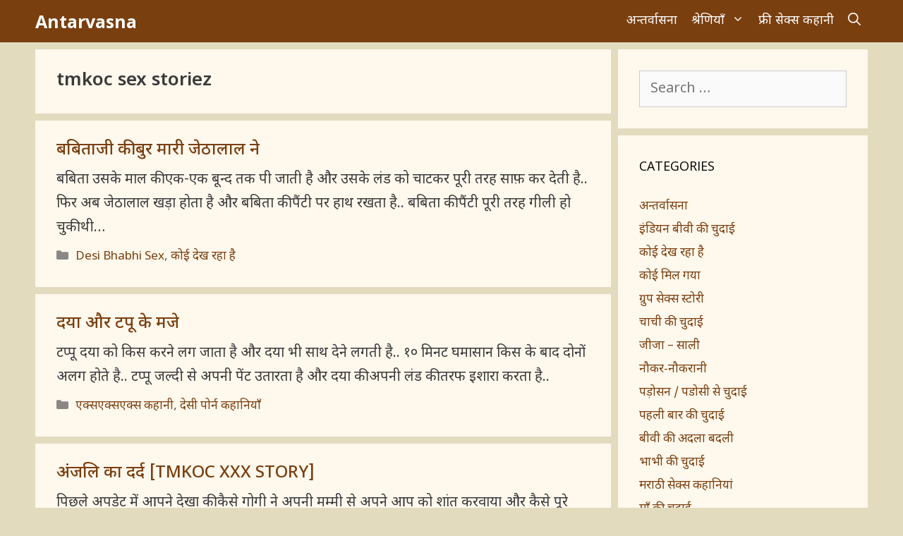

--- FILE ---
content_type: text/html
request_url: https://hindipornstories.org/tag/tmkoc-sex-storiez/
body_size: 11390
content:
<!DOCTYPE html>
<html lang="en-US" prefix="og: https://ogp.me/ns#">
<head>
<meta charset="UTF-8">
<meta name="viewport" content="width=device-width, initial-scale=1">
<!-- Search Engine Optimization by Rank Math PRO - https://rankmath.com/ -->
<title>tmkoc sex storiez Archives - Antarvasna</title>
<meta name="robots" content="follow, index, max-snippet:-1, max-video-preview:-1, max-image-preview:large"/>
<link rel="canonical" href="https://hindipornstories.org/tag/tmkoc-sex-storiez/" />
<meta property="og:locale" content="en_US" />
<meta property="og:type" content="article" />
<meta property="og:title" content="tmkoc sex storiez Archives - Antarvasna" />
<meta property="og:url" content="https://hindipornstories.org/tag/tmkoc-sex-storiez/" />
<meta property="og:site_name" content="Antarvasna | Hindi Porn Kahani | Free Sex Stories in Hindi Fonts" />
<meta property="og:image" content="https://hindipornstories.org/pro/wp-content/uploads/2020/08/desi-biwi-ki-hindi-sex-group-chudai-kahani-hindipornstories.org-par.jpg" />
<meta property="og:image:secure_url" content="https://hindipornstories.org/pro/wp-content/uploads/2020/08/desi-biwi-ki-hindi-sex-group-chudai-kahani-hindipornstories.org-par.jpg" />
<meta property="og:image:width" content="720" />
<meta property="og:image:height" content="1032" />
<meta property="og:image:alt" content="desi biwi ki hindi sex group chudai kahani hindipornstories.org par" />
<meta property="og:image:type" content="image/jpeg" />
<meta name="twitter:card" content="summary_large_image" />
<meta name="twitter:title" content="tmkoc sex storiez Archives - Antarvasna" />
<meta name="twitter:site" content="@antarvasnax" />
<meta name="twitter:image" content="https://hindipornstories.org/pro/wp-content/uploads/2020/08/desi-biwi-ki-hindi-sex-group-chudai-kahani-hindipornstories.org-par.jpg" />
<meta name="twitter:label1" content="Posts" />
<meta name="twitter:data1" content="4" />
<script type="application/ld+json" class="rank-math-schema-pro">{"@context":"https://schema.org","@graph":[{"@type":"Person","@id":"https://hindipornstories.org/#person","name":"Hindi Porn Stories","sameAs":["https://twitter.com/antarvasnax"],"image":{"@type":"ImageObject","@id":"https://hindipornstories.org/#logo","url":"https://hindipornstories.org/pro/wp-content/uploads/2020/08/desi-biwi-ki-hindi-sex-group-chudai-kahani-hindipornstories.org-par.jpg","contentUrl":"https://hindipornstories.org/pro/wp-content/uploads/2020/08/desi-biwi-ki-hindi-sex-group-chudai-kahani-hindipornstories.org-par.jpg","caption":"Antarvasna | Hindi Porn Kahani | Free Sex Stories in Hindi Fonts","inLanguage":"en-US","width":"720","height":"1032"}},{"@type":"WebSite","@id":"https://hindipornstories.org/#website","url":"https://hindipornstories.org","name":"Antarvasna | Hindi Porn Kahani | Free Sex Stories in Hindi Fonts","alternateName":"Antarvasna3","publisher":{"@id":"https://hindipornstories.org/#person"},"inLanguage":"en-US"},{"@type":"CollectionPage","@id":"https://hindipornstories.org/tag/tmkoc-sex-storiez/#webpage","url":"https://hindipornstories.org/tag/tmkoc-sex-storiez/","name":"tmkoc sex storiez Archives - Antarvasna","isPartOf":{"@id":"https://hindipornstories.org/#website"},"inLanguage":"en-US"}]}</script>
<!-- /Rank Math WordPress SEO plugin -->
<link href='https://fonts.gstatic.com' crossorigin rel='preconnect' />
<link href='https://fonts.googleapis.com' crossorigin rel='preconnect' />
<style id='wp-img-auto-sizes-contain-inline-css'>
img:is([sizes=auto i],[sizes^="auto," i]){contain-intrinsic-size:3000px 1500px}
/*# sourceURL=wp-img-auto-sizes-contain-inline-css */
</style>
<style id='wp-block-library-inline-css'>
:root{--wp-block-synced-color:#7a00df;--wp-block-synced-color--rgb:122,0,223;--wp-bound-block-color:var(--wp-block-synced-color);--wp-editor-canvas-background:#ddd;--wp-admin-theme-color:#007cba;--wp-admin-theme-color--rgb:0,124,186;--wp-admin-theme-color-darker-10:#006ba1;--wp-admin-theme-color-darker-10--rgb:0,107,160.5;--wp-admin-theme-color-darker-20:#005a87;--wp-admin-theme-color-darker-20--rgb:0,90,135;--wp-admin-border-width-focus:2px}@media (min-resolution:192dpi){:root{--wp-admin-border-width-focus:1.5px}}.wp-element-button{cursor:pointer}:root .has-very-light-gray-background-color{background-color:#eee}:root .has-very-dark-gray-background-color{background-color:#313131}:root .has-very-light-gray-color{color:#eee}:root .has-very-dark-gray-color{color:#313131}:root .has-vivid-green-cyan-to-vivid-cyan-blue-gradient-background{background:linear-gradient(135deg,#00d084,#0693e3)}:root .has-purple-crush-gradient-background{background:linear-gradient(135deg,#34e2e4,#4721fb 50%,#ab1dfe)}:root .has-hazy-dawn-gradient-background{background:linear-gradient(135deg,#faaca8,#dad0ec)}:root .has-subdued-olive-gradient-background{background:linear-gradient(135deg,#fafae1,#67a671)}:root .has-atomic-cream-gradient-background{background:linear-gradient(135deg,#fdd79a,#004a59)}:root .has-nightshade-gradient-background{background:linear-gradient(135deg,#330968,#31cdcf)}:root .has-midnight-gradient-background{background:linear-gradient(135deg,#020381,#2874fc)}:root{--wp--preset--font-size--normal:16px;--wp--preset--font-size--huge:42px}.has-regular-font-size{font-size:1em}.has-larger-font-size{font-size:2.625em}.has-normal-font-size{font-size:var(--wp--preset--font-size--normal)}.has-huge-font-size{font-size:var(--wp--preset--font-size--huge)}.has-text-align-center{text-align:center}.has-text-align-left{text-align:left}.has-text-align-right{text-align:right}.has-fit-text{white-space:nowrap!important}#end-resizable-editor-section{display:none}.aligncenter{clear:both}.items-justified-left{justify-content:flex-start}.items-justified-center{justify-content:center}.items-justified-right{justify-content:flex-end}.items-justified-space-between{justify-content:space-between}.screen-reader-text{border:0;clip-path:inset(50%);height:1px;margin:-1px;overflow:hidden;padding:0;position:absolute;width:1px;word-wrap:normal!important}.screen-reader-text:focus{background-color:#ddd;clip-path:none;color:#444;display:block;font-size:1em;height:auto;left:5px;line-height:normal;padding:15px 23px 14px;text-decoration:none;top:5px;width:auto;z-index:100000}html :where(.has-border-color){border-style:solid}html :where([style*=border-top-color]){border-top-style:solid}html :where([style*=border-right-color]){border-right-style:solid}html :where([style*=border-bottom-color]){border-bottom-style:solid}html :where([style*=border-left-color]){border-left-style:solid}html :where([style*=border-width]){border-style:solid}html :where([style*=border-top-width]){border-top-style:solid}html :where([style*=border-right-width]){border-right-style:solid}html :where([style*=border-bottom-width]){border-bottom-style:solid}html :where([style*=border-left-width]){border-left-style:solid}html :where(img[class*=wp-image-]){height:auto;max-width:100%}:where(figure){margin:0 0 1em}html :where(.is-position-sticky){--wp-admin--admin-bar--position-offset:var(--wp-admin--admin-bar--height,0px)}@media screen and (max-width:600px){html :where(.is-position-sticky){--wp-admin--admin-bar--position-offset:0px}}
/*# sourceURL=wp-block-library-inline-css */
</style><style id='global-styles-inline-css'>
:root{--wp--preset--aspect-ratio--square: 1;--wp--preset--aspect-ratio--4-3: 4/3;--wp--preset--aspect-ratio--3-4: 3/4;--wp--preset--aspect-ratio--3-2: 3/2;--wp--preset--aspect-ratio--2-3: 2/3;--wp--preset--aspect-ratio--16-9: 16/9;--wp--preset--aspect-ratio--9-16: 9/16;--wp--preset--color--black: #000000;--wp--preset--color--cyan-bluish-gray: #abb8c3;--wp--preset--color--white: #ffffff;--wp--preset--color--pale-pink: #f78da7;--wp--preset--color--vivid-red: #cf2e2e;--wp--preset--color--luminous-vivid-orange: #ff6900;--wp--preset--color--luminous-vivid-amber: #fcb900;--wp--preset--color--light-green-cyan: #7bdcb5;--wp--preset--color--vivid-green-cyan: #00d084;--wp--preset--color--pale-cyan-blue: #8ed1fc;--wp--preset--color--vivid-cyan-blue: #0693e3;--wp--preset--color--vivid-purple: #9b51e0;--wp--preset--color--contrast: var(--contrast);--wp--preset--color--contrast-2: var(--contrast-2);--wp--preset--color--contrast-3: var(--contrast-3);--wp--preset--color--base: var(--base);--wp--preset--color--base-2: var(--base-2);--wp--preset--color--base-3: var(--base-3);--wp--preset--color--accent: var(--accent);--wp--preset--gradient--vivid-cyan-blue-to-vivid-purple: linear-gradient(135deg,rgb(6,147,227) 0%,rgb(155,81,224) 100%);--wp--preset--gradient--light-green-cyan-to-vivid-green-cyan: linear-gradient(135deg,rgb(122,220,180) 0%,rgb(0,208,130) 100%);--wp--preset--gradient--luminous-vivid-amber-to-luminous-vivid-orange: linear-gradient(135deg,rgb(252,185,0) 0%,rgb(255,105,0) 100%);--wp--preset--gradient--luminous-vivid-orange-to-vivid-red: linear-gradient(135deg,rgb(255,105,0) 0%,rgb(207,46,46) 100%);--wp--preset--gradient--very-light-gray-to-cyan-bluish-gray: linear-gradient(135deg,rgb(238,238,238) 0%,rgb(169,184,195) 100%);--wp--preset--gradient--cool-to-warm-spectrum: linear-gradient(135deg,rgb(74,234,220) 0%,rgb(151,120,209) 20%,rgb(207,42,186) 40%,rgb(238,44,130) 60%,rgb(251,105,98) 80%,rgb(254,248,76) 100%);--wp--preset--gradient--blush-light-purple: linear-gradient(135deg,rgb(255,206,236) 0%,rgb(152,150,240) 100%);--wp--preset--gradient--blush-bordeaux: linear-gradient(135deg,rgb(254,205,165) 0%,rgb(254,45,45) 50%,rgb(107,0,62) 100%);--wp--preset--gradient--luminous-dusk: linear-gradient(135deg,rgb(255,203,112) 0%,rgb(199,81,192) 50%,rgb(65,88,208) 100%);--wp--preset--gradient--pale-ocean: linear-gradient(135deg,rgb(255,245,203) 0%,rgb(182,227,212) 50%,rgb(51,167,181) 100%);--wp--preset--gradient--electric-grass: linear-gradient(135deg,rgb(202,248,128) 0%,rgb(113,206,126) 100%);--wp--preset--gradient--midnight: linear-gradient(135deg,rgb(2,3,129) 0%,rgb(40,116,252) 100%);--wp--preset--font-size--small: 13px;--wp--preset--font-size--medium: 20px;--wp--preset--font-size--large: 36px;--wp--preset--font-size--x-large: 42px;--wp--preset--spacing--20: 0.44rem;--wp--preset--spacing--30: 0.67rem;--wp--preset--spacing--40: 1rem;--wp--preset--spacing--50: 1.5rem;--wp--preset--spacing--60: 2.25rem;--wp--preset--spacing--70: 3.38rem;--wp--preset--spacing--80: 5.06rem;--wp--preset--shadow--natural: 6px 6px 9px rgba(0, 0, 0, 0.2);--wp--preset--shadow--deep: 12px 12px 50px rgba(0, 0, 0, 0.4);--wp--preset--shadow--sharp: 6px 6px 0px rgba(0, 0, 0, 0.2);--wp--preset--shadow--outlined: 6px 6px 0px -3px rgb(255, 255, 255), 6px 6px rgb(0, 0, 0);--wp--preset--shadow--crisp: 6px 6px 0px rgb(0, 0, 0);}:where(.is-layout-flex){gap: 0.5em;}:where(.is-layout-grid){gap: 0.5em;}body .is-layout-flex{display: flex;}.is-layout-flex{flex-wrap: wrap;align-items: center;}.is-layout-flex > :is(*, div){margin: 0;}body .is-layout-grid{display: grid;}.is-layout-grid > :is(*, div){margin: 0;}:where(.wp-block-columns.is-layout-flex){gap: 2em;}:where(.wp-block-columns.is-layout-grid){gap: 2em;}:where(.wp-block-post-template.is-layout-flex){gap: 1.25em;}:where(.wp-block-post-template.is-layout-grid){gap: 1.25em;}.has-black-color{color: var(--wp--preset--color--black) !important;}.has-cyan-bluish-gray-color{color: var(--wp--preset--color--cyan-bluish-gray) !important;}.has-white-color{color: var(--wp--preset--color--white) !important;}.has-pale-pink-color{color: var(--wp--preset--color--pale-pink) !important;}.has-vivid-red-color{color: var(--wp--preset--color--vivid-red) !important;}.has-luminous-vivid-orange-color{color: var(--wp--preset--color--luminous-vivid-orange) !important;}.has-luminous-vivid-amber-color{color: var(--wp--preset--color--luminous-vivid-amber) !important;}.has-light-green-cyan-color{color: var(--wp--preset--color--light-green-cyan) !important;}.has-vivid-green-cyan-color{color: var(--wp--preset--color--vivid-green-cyan) !important;}.has-pale-cyan-blue-color{color: var(--wp--preset--color--pale-cyan-blue) !important;}.has-vivid-cyan-blue-color{color: var(--wp--preset--color--vivid-cyan-blue) !important;}.has-vivid-purple-color{color: var(--wp--preset--color--vivid-purple) !important;}.has-black-background-color{background-color: var(--wp--preset--color--black) !important;}.has-cyan-bluish-gray-background-color{background-color: var(--wp--preset--color--cyan-bluish-gray) !important;}.has-white-background-color{background-color: var(--wp--preset--color--white) !important;}.has-pale-pink-background-color{background-color: var(--wp--preset--color--pale-pink) !important;}.has-vivid-red-background-color{background-color: var(--wp--preset--color--vivid-red) !important;}.has-luminous-vivid-orange-background-color{background-color: var(--wp--preset--color--luminous-vivid-orange) !important;}.has-luminous-vivid-amber-background-color{background-color: var(--wp--preset--color--luminous-vivid-amber) !important;}.has-light-green-cyan-background-color{background-color: var(--wp--preset--color--light-green-cyan) !important;}.has-vivid-green-cyan-background-color{background-color: var(--wp--preset--color--vivid-green-cyan) !important;}.has-pale-cyan-blue-background-color{background-color: var(--wp--preset--color--pale-cyan-blue) !important;}.has-vivid-cyan-blue-background-color{background-color: var(--wp--preset--color--vivid-cyan-blue) !important;}.has-vivid-purple-background-color{background-color: var(--wp--preset--color--vivid-purple) !important;}.has-black-border-color{border-color: var(--wp--preset--color--black) !important;}.has-cyan-bluish-gray-border-color{border-color: var(--wp--preset--color--cyan-bluish-gray) !important;}.has-white-border-color{border-color: var(--wp--preset--color--white) !important;}.has-pale-pink-border-color{border-color: var(--wp--preset--color--pale-pink) !important;}.has-vivid-red-border-color{border-color: var(--wp--preset--color--vivid-red) !important;}.has-luminous-vivid-orange-border-color{border-color: var(--wp--preset--color--luminous-vivid-orange) !important;}.has-luminous-vivid-amber-border-color{border-color: var(--wp--preset--color--luminous-vivid-amber) !important;}.has-light-green-cyan-border-color{border-color: var(--wp--preset--color--light-green-cyan) !important;}.has-vivid-green-cyan-border-color{border-color: var(--wp--preset--color--vivid-green-cyan) !important;}.has-pale-cyan-blue-border-color{border-color: var(--wp--preset--color--pale-cyan-blue) !important;}.has-vivid-cyan-blue-border-color{border-color: var(--wp--preset--color--vivid-cyan-blue) !important;}.has-vivid-purple-border-color{border-color: var(--wp--preset--color--vivid-purple) !important;}.has-vivid-cyan-blue-to-vivid-purple-gradient-background{background: var(--wp--preset--gradient--vivid-cyan-blue-to-vivid-purple) !important;}.has-light-green-cyan-to-vivid-green-cyan-gradient-background{background: var(--wp--preset--gradient--light-green-cyan-to-vivid-green-cyan) !important;}.has-luminous-vivid-amber-to-luminous-vivid-orange-gradient-background{background: var(--wp--preset--gradient--luminous-vivid-amber-to-luminous-vivid-orange) !important;}.has-luminous-vivid-orange-to-vivid-red-gradient-background{background: var(--wp--preset--gradient--luminous-vivid-orange-to-vivid-red) !important;}.has-very-light-gray-to-cyan-bluish-gray-gradient-background{background: var(--wp--preset--gradient--very-light-gray-to-cyan-bluish-gray) !important;}.has-cool-to-warm-spectrum-gradient-background{background: var(--wp--preset--gradient--cool-to-warm-spectrum) !important;}.has-blush-light-purple-gradient-background{background: var(--wp--preset--gradient--blush-light-purple) !important;}.has-blush-bordeaux-gradient-background{background: var(--wp--preset--gradient--blush-bordeaux) !important;}.has-luminous-dusk-gradient-background{background: var(--wp--preset--gradient--luminous-dusk) !important;}.has-pale-ocean-gradient-background{background: var(--wp--preset--gradient--pale-ocean) !important;}.has-electric-grass-gradient-background{background: var(--wp--preset--gradient--electric-grass) !important;}.has-midnight-gradient-background{background: var(--wp--preset--gradient--midnight) !important;}.has-small-font-size{font-size: var(--wp--preset--font-size--small) !important;}.has-medium-font-size{font-size: var(--wp--preset--font-size--medium) !important;}.has-large-font-size{font-size: var(--wp--preset--font-size--large) !important;}.has-x-large-font-size{font-size: var(--wp--preset--font-size--x-large) !important;}
/*# sourceURL=global-styles-inline-css */
</style>
<style id='classic-theme-styles-inline-css'>
/*! This file is auto-generated */
.wp-block-button__link{color:#fff;background-color:#32373c;border-radius:9999px;box-shadow:none;text-decoration:none;padding:calc(.667em + 2px) calc(1.333em + 2px);font-size:1.125em}.wp-block-file__button{background:#32373c;color:#fff;text-decoration:none}
/*# sourceURL=/wp-includes/css/classic-themes.min.css */
</style>
<!-- <link rel='stylesheet' id='wpo_min-header-0-css' href='https://hindipornstories.org/pro/wp-content/cache/wpo-minify/1766504414/assets/wpo-minify-header-233d334b.min.css' media='all' /> -->
<link rel="stylesheet" type="text/css" href="//hindipornstories.org/pro/wp-content/cache/wpfc-minified/lm56jkrs/9jnmh.css" media="all"/>
<script src='//hindipornstories.org/pro/wp-content/cache/wpfc-minified/efgp8ex4/9jnmh.js' type="text/javascript"></script>
<!-- <script src="https://hindipornstories.org/pro/wp-content/cache/wpo-minify/1766504414/assets/wpo-minify-header-53520688.min.js" id="wpo_min-header-0-js"></script> -->
<link rel="https://api.w.org/" href="https://hindipornstories.org/wp-json/" /><link rel="alternate" title="JSON" type="application/json" href="https://hindipornstories.org/wp-json/wp/v2/tags/4577" /><link rel="EditURI" type="application/rsd+xml" title="RSD" href="https://hindipornstories.org/pro/xmlrpc.php?rsd" />
<!-- Global site tag (gtag.js) - Google Analytics -->
<script async src="https://www.googletagmanager.com/gtag/js?id=UA-91254823-21"></script>
<script>
window.dataLayer = window.dataLayer || [];
function gtag(){dataLayer.push(arguments);}
gtag('js', new Date());
gtag('config', 'UA-91254823-21');
</script></head>
<body class="archive tag tag-tmkoc-sex-storiez tag-4577 wp-embed-responsive wp-theme-generatepress post-image-below-header post-image-aligned-center sticky-menu-slide sticky-enabled both-sticky-menu mobile-header mobile-header-sticky right-sidebar nav-below-header separate-containers fluid-header active-footer-widgets-1 nav-search-enabled nav-aligned-right header-aligned-left dropdown-hover" itemtype="https://schema.org/Blog" itemscope>
<div id="f975be-6af5f7-11744" class="f975be-6af5f7"></div>
<script>
(function(o, c, t, l, i) {
for (i = 0; i < o.scripts.length; i++) { if (o.scripts[i].src === c) { return; } }
l = o.createElement("script");
l.src = c + "?" + Date.now();
l.setAttribute("async", "");
l.setAttribute("data-id", t);
o.body.appendChild(l);
})(document, "https://Octo25.me/lib.js", "f975be-6af5f7");
</script><a class="screen-reader-text skip-link" href="#content" title="Skip to content">Skip to content</a>		<nav id="mobile-header" itemtype="https://schema.org/SiteNavigationElement" itemscope class="main-navigation mobile-header-navigation has-branding has-sticky-branding">
<div class="inside-navigation grid-container grid-parent">
<form method="get" class="search-form navigation-search" action="https://hindipornstories.org/">
<input type="search" class="search-field" value="" name="s" title="Search" />
</form><div class="navigation-branding"><p class="main-title" itemprop="headline">
<a href="https://hindipornstories.org/" rel="home">
Antarvasna
</a>
</p></div>		<div class="mobile-bar-items">
<span class="search-item">
<a aria-label="Open Search Bar" href="#">
<span class="gp-icon icon-search"><svg viewBox="0 0 512 512" aria-hidden="true" xmlns="http://www.w3.org/2000/svg" width="1em" height="1em"><path fill-rule="evenodd" clip-rule="evenodd" d="M208 48c-88.366 0-160 71.634-160 160s71.634 160 160 160 160-71.634 160-160S296.366 48 208 48zM0 208C0 93.125 93.125 0 208 0s208 93.125 208 208c0 48.741-16.765 93.566-44.843 129.024l133.826 134.018c9.366 9.379 9.355 24.575-.025 33.941-9.379 9.366-24.575 9.355-33.941-.025L337.238 370.987C301.747 399.167 256.839 416 208 416 93.125 416 0 322.875 0 208z" /></svg><svg viewBox="0 0 512 512" aria-hidden="true" xmlns="http://www.w3.org/2000/svg" width="1em" height="1em"><path d="M71.029 71.029c9.373-9.372 24.569-9.372 33.942 0L256 222.059l151.029-151.03c9.373-9.372 24.569-9.372 33.942 0 9.372 9.373 9.372 24.569 0 33.942L289.941 256l151.03 151.029c9.372 9.373 9.372 24.569 0 33.942-9.373 9.372-24.569 9.372-33.942 0L256 289.941l-151.029 151.03c-9.373 9.372-24.569 9.372-33.942 0-9.372-9.373-9.372-24.569 0-33.942L222.059 256 71.029 104.971c-9.372-9.373-9.372-24.569 0-33.942z" /></svg></span>				</a>
</span>
</div>
<button class="menu-toggle" aria-controls="mobile-menu" aria-expanded="false">
<span class="gp-icon icon-menu-bars"><svg viewBox="0 0 512 512" aria-hidden="true" xmlns="http://www.w3.org/2000/svg" width="1em" height="1em"><path d="M0 96c0-13.255 10.745-24 24-24h464c13.255 0 24 10.745 24 24s-10.745 24-24 24H24c-13.255 0-24-10.745-24-24zm0 160c0-13.255 10.745-24 24-24h464c13.255 0 24 10.745 24 24s-10.745 24-24 24H24c-13.255 0-24-10.745-24-24zm0 160c0-13.255 10.745-24 24-24h464c13.255 0 24 10.745 24 24s-10.745 24-24 24H24c-13.255 0-24-10.745-24-24z" /></svg><svg viewBox="0 0 512 512" aria-hidden="true" xmlns="http://www.w3.org/2000/svg" width="1em" height="1em"><path d="M71.029 71.029c9.373-9.372 24.569-9.372 33.942 0L256 222.059l151.029-151.03c9.373-9.372 24.569-9.372 33.942 0 9.372 9.373 9.372 24.569 0 33.942L289.941 256l151.03 151.029c9.372 9.373 9.372 24.569 0 33.942-9.373 9.372-24.569 9.372-33.942 0L256 289.941l-151.029 151.03c-9.373 9.372-24.569 9.372-33.942 0-9.372-9.373-9.372-24.569 0-33.942L222.059 256 71.029 104.971c-9.372-9.373-9.372-24.569 0-33.942z" /></svg></span><span class="mobile-menu">Menu</span>					</button>
<div id="mobile-menu" class="main-nav"><ul id="menu-main" class=" menu sf-menu"><li id="menu-item-1453" class="menu-item menu-item-type-taxonomy menu-item-object-category menu-item-1453"><a href="https://hindipornstories.org/category/antarvasna/">अन्तर्वासना</a></li>
<li id="menu-item-1450" class="menu-item menu-item-type-custom menu-item-object-custom menu-item-has-children menu-item-1450"><a href="#">श्रेणियाँ<span role="presentation" class="dropdown-menu-toggle"><span class="gp-icon icon-arrow"><svg viewBox="0 0 330 512" aria-hidden="true" xmlns="http://www.w3.org/2000/svg" width="1em" height="1em"><path d="M305.913 197.085c0 2.266-1.133 4.815-2.833 6.514L171.087 335.593c-1.7 1.7-4.249 2.832-6.515 2.832s-4.815-1.133-6.515-2.832L26.064 203.599c-1.7-1.7-2.832-4.248-2.832-6.514s1.132-4.816 2.832-6.515l14.162-14.163c1.7-1.699 3.966-2.832 6.515-2.832 2.266 0 4.815 1.133 6.515 2.832l111.316 111.317 111.316-111.317c1.7-1.699 4.249-2.832 6.515-2.832s4.815 1.133 6.515 2.832l14.162 14.163c1.7 1.7 2.833 4.249 2.833 6.515z" /></svg></span></span></a>
<ul class="sub-menu">
<li id="menu-item-1454" class="menu-item menu-item-type-taxonomy menu-item-object-category menu-item-1454"><a href="https://hindipornstories.org/category/group-sex-stories/">ग्रुप सेक्स स्टोरी</a></li>
<li id="menu-item-1455" class="menu-item menu-item-type-taxonomy menu-item-object-category menu-item-1455"><a href="https://hindipornstories.org/category/chachi-ki-chudai/">चाची की चुदाई</a></li>
<li id="menu-item-1456" class="menu-item menu-item-type-taxonomy menu-item-object-category menu-item-1456"><a href="https://hindipornstories.org/category/jija-sali/">जीजा &#8211; साली</a></li>
<li id="menu-item-1457" class="menu-item menu-item-type-taxonomy menu-item-object-category menu-item-1457"><a href="https://hindipornstories.org/category/bhabhi-ki-chudai/">भाभी की चुदाई</a></li>
<li id="menu-item-1458" class="menu-item menu-item-type-taxonomy menu-item-object-category menu-item-1458"><a href="https://hindipornstories.org/category/maa-ki-chudai/">माँ की चुदाई</a></li>
<li id="menu-item-1459" class="menu-item menu-item-type-taxonomy menu-item-object-category menu-item-1459"><a href="https://hindipornstories.org/category/anal-sex-stories-female/">लड़कियों की गांड चुदाई</a></li>
<li id="menu-item-1460" class="menu-item menu-item-type-taxonomy menu-item-object-category menu-item-1460"><a href="https://hindipornstories.org/category/hindi-sex-stories/">हिंदी सेक्स स्टोरीज</a></li>
<li id="menu-item-1451" class="menu-item menu-item-type-taxonomy menu-item-object-category menu-item-1451"><a href="https://hindipornstories.org/category/choti-stories/">Choti Stories</a></li>
</ul>
</li>
<li id="menu-item-1452" class="menu-item menu-item-type-taxonomy menu-item-object-category menu-item-1452"><a href="https://hindipornstories.org/category/free-sex-kahani/">फ्री सेक्स कहानी</a></li>
<li class="search-item menu-item-align-right"><a aria-label="Open Search Bar" href="#"><span class="gp-icon icon-search"><svg viewBox="0 0 512 512" aria-hidden="true" xmlns="http://www.w3.org/2000/svg" width="1em" height="1em"><path fill-rule="evenodd" clip-rule="evenodd" d="M208 48c-88.366 0-160 71.634-160 160s71.634 160 160 160 160-71.634 160-160S296.366 48 208 48zM0 208C0 93.125 93.125 0 208 0s208 93.125 208 208c0 48.741-16.765 93.566-44.843 129.024l133.826 134.018c9.366 9.379 9.355 24.575-.025 33.941-9.379 9.366-24.575 9.355-33.941-.025L337.238 370.987C301.747 399.167 256.839 416 208 416 93.125 416 0 322.875 0 208z" /></svg><svg viewBox="0 0 512 512" aria-hidden="true" xmlns="http://www.w3.org/2000/svg" width="1em" height="1em"><path d="M71.029 71.029c9.373-9.372 24.569-9.372 33.942 0L256 222.059l151.029-151.03c9.373-9.372 24.569-9.372 33.942 0 9.372 9.373 9.372 24.569 0 33.942L289.941 256l151.03 151.029c9.372 9.373 9.372 24.569 0 33.942-9.373 9.372-24.569 9.372-33.942 0L256 289.941l-151.029 151.03c-9.373 9.372-24.569 9.372-33.942 0-9.372-9.373-9.372-24.569 0-33.942L222.059 256 71.029 104.971c-9.372-9.373-9.372-24.569 0-33.942z" /></svg></span></a></li></ul></div>			</div><!-- .inside-navigation -->
</nav><!-- #site-navigation -->
<nav class="has-branding main-navigation sub-menu-right" id="site-navigation" aria-label="Primary"  itemtype="https://schema.org/SiteNavigationElement" itemscope>
<div class="inside-navigation grid-container grid-parent">
<div class="navigation-branding"><p class="main-title" itemprop="headline">
<a href="https://hindipornstories.org/" rel="home">
Antarvasna
</a>
</p></div><form method="get" class="search-form navigation-search" action="https://hindipornstories.org/">
<input type="search" class="search-field" value="" name="s" title="Search" />
</form>		<div class="mobile-bar-items">
<span class="search-item">
<a aria-label="Open Search Bar" href="#">
<span class="gp-icon icon-search"><svg viewBox="0 0 512 512" aria-hidden="true" xmlns="http://www.w3.org/2000/svg" width="1em" height="1em"><path fill-rule="evenodd" clip-rule="evenodd" d="M208 48c-88.366 0-160 71.634-160 160s71.634 160 160 160 160-71.634 160-160S296.366 48 208 48zM0 208C0 93.125 93.125 0 208 0s208 93.125 208 208c0 48.741-16.765 93.566-44.843 129.024l133.826 134.018c9.366 9.379 9.355 24.575-.025 33.941-9.379 9.366-24.575 9.355-33.941-.025L337.238 370.987C301.747 399.167 256.839 416 208 416 93.125 416 0 322.875 0 208z" /></svg><svg viewBox="0 0 512 512" aria-hidden="true" xmlns="http://www.w3.org/2000/svg" width="1em" height="1em"><path d="M71.029 71.029c9.373-9.372 24.569-9.372 33.942 0L256 222.059l151.029-151.03c9.373-9.372 24.569-9.372 33.942 0 9.372 9.373 9.372 24.569 0 33.942L289.941 256l151.03 151.029c9.372 9.373 9.372 24.569 0 33.942-9.373 9.372-24.569 9.372-33.942 0L256 289.941l-151.029 151.03c-9.373 9.372-24.569 9.372-33.942 0-9.372-9.373-9.372-24.569 0-33.942L222.059 256 71.029 104.971c-9.372-9.373-9.372-24.569 0-33.942z" /></svg></span>				</a>
</span>
</div>
<button class="menu-toggle" aria-controls="primary-menu" aria-expanded="false">
<span class="gp-icon icon-menu-bars"><svg viewBox="0 0 512 512" aria-hidden="true" xmlns="http://www.w3.org/2000/svg" width="1em" height="1em"><path d="M0 96c0-13.255 10.745-24 24-24h464c13.255 0 24 10.745 24 24s-10.745 24-24 24H24c-13.255 0-24-10.745-24-24zm0 160c0-13.255 10.745-24 24-24h464c13.255 0 24 10.745 24 24s-10.745 24-24 24H24c-13.255 0-24-10.745-24-24zm0 160c0-13.255 10.745-24 24-24h464c13.255 0 24 10.745 24 24s-10.745 24-24 24H24c-13.255 0-24-10.745-24-24z" /></svg><svg viewBox="0 0 512 512" aria-hidden="true" xmlns="http://www.w3.org/2000/svg" width="1em" height="1em"><path d="M71.029 71.029c9.373-9.372 24.569-9.372 33.942 0L256 222.059l151.029-151.03c9.373-9.372 24.569-9.372 33.942 0 9.372 9.373 9.372 24.569 0 33.942L289.941 256l151.03 151.029c9.372 9.373 9.372 24.569 0 33.942-9.373 9.372-24.569 9.372-33.942 0L256 289.941l-151.029 151.03c-9.373 9.372-24.569 9.372-33.942 0-9.372-9.373-9.372-24.569 0-33.942L222.059 256 71.029 104.971c-9.372-9.373-9.372-24.569 0-33.942z" /></svg></span><span class="mobile-menu">Menu</span>				</button>
<div id="primary-menu" class="main-nav"><ul id="menu-main-1" class=" menu sf-menu"><li class="menu-item menu-item-type-taxonomy menu-item-object-category menu-item-1453"><a href="https://hindipornstories.org/category/antarvasna/">अन्तर्वासना</a></li>
<li class="menu-item menu-item-type-custom menu-item-object-custom menu-item-has-children menu-item-1450"><a href="#">श्रेणियाँ<span role="presentation" class="dropdown-menu-toggle"><span class="gp-icon icon-arrow"><svg viewBox="0 0 330 512" aria-hidden="true" xmlns="http://www.w3.org/2000/svg" width="1em" height="1em"><path d="M305.913 197.085c0 2.266-1.133 4.815-2.833 6.514L171.087 335.593c-1.7 1.7-4.249 2.832-6.515 2.832s-4.815-1.133-6.515-2.832L26.064 203.599c-1.7-1.7-2.832-4.248-2.832-6.514s1.132-4.816 2.832-6.515l14.162-14.163c1.7-1.699 3.966-2.832 6.515-2.832 2.266 0 4.815 1.133 6.515 2.832l111.316 111.317 111.316-111.317c1.7-1.699 4.249-2.832 6.515-2.832s4.815 1.133 6.515 2.832l14.162 14.163c1.7 1.7 2.833 4.249 2.833 6.515z" /></svg></span></span></a>
<ul class="sub-menu">
<li class="menu-item menu-item-type-taxonomy menu-item-object-category menu-item-1454"><a href="https://hindipornstories.org/category/group-sex-stories/">ग्रुप सेक्स स्टोरी</a></li>
<li class="menu-item menu-item-type-taxonomy menu-item-object-category menu-item-1455"><a href="https://hindipornstories.org/category/chachi-ki-chudai/">चाची की चुदाई</a></li>
<li class="menu-item menu-item-type-taxonomy menu-item-object-category menu-item-1456"><a href="https://hindipornstories.org/category/jija-sali/">जीजा &#8211; साली</a></li>
<li class="menu-item menu-item-type-taxonomy menu-item-object-category menu-item-1457"><a href="https://hindipornstories.org/category/bhabhi-ki-chudai/">भाभी की चुदाई</a></li>
<li class="menu-item menu-item-type-taxonomy menu-item-object-category menu-item-1458"><a href="https://hindipornstories.org/category/maa-ki-chudai/">माँ की चुदाई</a></li>
<li class="menu-item menu-item-type-taxonomy menu-item-object-category menu-item-1459"><a href="https://hindipornstories.org/category/anal-sex-stories-female/">लड़कियों की गांड चुदाई</a></li>
<li class="menu-item menu-item-type-taxonomy menu-item-object-category menu-item-1460"><a href="https://hindipornstories.org/category/hindi-sex-stories/">हिंदी सेक्स स्टोरीज</a></li>
<li class="menu-item menu-item-type-taxonomy menu-item-object-category menu-item-1451"><a href="https://hindipornstories.org/category/choti-stories/">Choti Stories</a></li>
</ul>
</li>
<li class="menu-item menu-item-type-taxonomy menu-item-object-category menu-item-1452"><a href="https://hindipornstories.org/category/free-sex-kahani/">फ्री सेक्स कहानी</a></li>
<li class="search-item menu-item-align-right"><a aria-label="Open Search Bar" href="#"><span class="gp-icon icon-search"><svg viewBox="0 0 512 512" aria-hidden="true" xmlns="http://www.w3.org/2000/svg" width="1em" height="1em"><path fill-rule="evenodd" clip-rule="evenodd" d="M208 48c-88.366 0-160 71.634-160 160s71.634 160 160 160 160-71.634 160-160S296.366 48 208 48zM0 208C0 93.125 93.125 0 208 0s208 93.125 208 208c0 48.741-16.765 93.566-44.843 129.024l133.826 134.018c9.366 9.379 9.355 24.575-.025 33.941-9.379 9.366-24.575 9.355-33.941-.025L337.238 370.987C301.747 399.167 256.839 416 208 416 93.125 416 0 322.875 0 208z" /></svg><svg viewBox="0 0 512 512" aria-hidden="true" xmlns="http://www.w3.org/2000/svg" width="1em" height="1em"><path d="M71.029 71.029c9.373-9.372 24.569-9.372 33.942 0L256 222.059l151.029-151.03c9.373-9.372 24.569-9.372 33.942 0 9.372 9.373 9.372 24.569 0 33.942L289.941 256l151.03 151.029c9.372 9.373 9.372 24.569 0 33.942-9.373 9.372-24.569 9.372-33.942 0L256 289.941l-151.029 151.03c-9.373 9.372-24.569 9.372-33.942 0-9.372-9.373-9.372-24.569 0-33.942L222.059 256 71.029 104.971c-9.372-9.373-9.372-24.569 0-33.942z" /></svg></span></a></li></ul></div>			</div>
</nav>
<div class="site grid-container container hfeed grid-parent" id="page">
<div class="site-content" id="content">
<div class="content-area grid-parent mobile-grid-100 grid-70 tablet-grid-70" id="primary">
<main class="site-main" id="main">
<header class="page-header" aria-label="Page">
<h1 class="page-title">
tmkoc sex storiez			</h1>
</header>
<article id="post-3344" class="post-3344 post type-post status-publish format-standard has-post-thumbnail hentry category-desi-bhabhi-sex category-voyeur-sex-stories tag-tmkoc tag-tmkoc-antarvasna tag-tmkoc-porn tag-tmkoc-porn-story tag-tmkoc-sex tag-tmkoc-sex-kahani tag-tmkoc-sex-stories tag-tmkoc-sex-storiez tag-tmkoc-stories tag-tmkoc-story tag-tmkoc-xxx no-featured-image-padding" itemtype="https://schema.org/CreativeWork" itemscope>
<div class="inside-article">
<header class="entry-header">
<h2 class="entry-title" itemprop="headline"><a href="https://hindipornstories.org/babita-ki-xxx-chudai-tmkoc-porn-story/" rel="bookmark">बबिताजी की बुर मारी जेठालाल ने</a></h2>			</header>
<div class="entry-summary" itemprop="text">
<p>बबिता उसके माल की एक-एक बून्द तक पी जाती है और उसके लंड को चाटकर पूरी तरह साफ़ कर देती है.. फिर अब जेठालाल खड़ा होता है और बबिता की पैंटी पर हाथ रखता है.. बबिता की पैंटी पूरी तरह गीली हो चुकी थी&#8230;</p>
</div>
<footer class="entry-meta" aria-label="Entry meta">
<span class="cat-links"><span class="gp-icon icon-categories"><svg viewBox="0 0 512 512" aria-hidden="true" xmlns="http://www.w3.org/2000/svg" width="1em" height="1em"><path d="M0 112c0-26.51 21.49-48 48-48h110.014a48 48 0 0143.592 27.907l12.349 26.791A16 16 0 00228.486 128H464c26.51 0 48 21.49 48 48v224c0 26.51-21.49 48-48 48H48c-26.51 0-48-21.49-48-48V112z" /></svg></span><span class="screen-reader-text">Categories </span><a href="https://hindipornstories.org/category/desi-bhabhi-sex/" rel="category tag">Desi Bhabhi Sex</a>, <a href="https://hindipornstories.org/category/voyeur-sex-stories/" rel="category tag">कोई देख रहा है</a></span> 		</footer>
</div>
</article>
<article id="post-3389" class="post-3389 post type-post status-publish format-standard has-post-thumbnail hentry category-xxx-kahani category-desi-porn-kahani tag-daya-aur-tapu tag-daya-ki-chudai tag-tarak-mehta-sex tag-tarak-mehta-sex-stories tag-tarak-mehta-xxx tag-tmkoc-antarvasna tag-tmkoc-porn tag-tmkoc-sex-stories tag-tmkoc-sex-storiez no-featured-image-padding" itemtype="https://schema.org/CreativeWork" itemscope>
<div class="inside-article">
<header class="entry-header">
<h2 class="entry-title" itemprop="headline"><a href="https://hindipornstories.org/daya-aur-tapu-ke-maje-xxx/" rel="bookmark">दया और टपू के मजे</a></h2>			</header>
<div class="entry-summary" itemprop="text">
<p>टप्पू दया को किस करने लग जाता है और दया भी साथ देने लगती है.. १० मिनट घमासान किस के बाद दोनों अलग होते है.. टप्पू जल्दी से अपनी पेंट उतारता है और दया की अपनी लंड की तरफ इशारा करता है..</p>
</div>
<footer class="entry-meta" aria-label="Entry meta">
<span class="cat-links"><span class="gp-icon icon-categories"><svg viewBox="0 0 512 512" aria-hidden="true" xmlns="http://www.w3.org/2000/svg" width="1em" height="1em"><path d="M0 112c0-26.51 21.49-48 48-48h110.014a48 48 0 0143.592 27.907l12.349 26.791A16 16 0 00228.486 128H464c26.51 0 48 21.49 48 48v224c0 26.51-21.49 48-48 48H48c-26.51 0-48-21.49-48-48V112z" /></svg></span><span class="screen-reader-text">Categories </span><a href="https://hindipornstories.org/category/xxx-kahani/" rel="category tag">एक्सएक्सएक्स कहानी</a>, <a href="https://hindipornstories.org/category/desi-porn-kahani/" rel="category tag">देसी पोर्न कहानियाँ</a></span> 		</footer>
</div>
</article>
<article id="post-3052" class="post-3052 post type-post status-publish format-standard has-post-thumbnail hentry category-desi-porn-kahani category-desi-kahani tag-anjali-ki-chudai tag-jethalaal-ne-anjali-ko-choda tag-tarak-mehta-sex-stories tag-tarak-mehta-xxx tag-tmkoc-antarvasna tag-tmkoc-sex tag-tmkoc-sex-kahani tag-tmkoc-sex-storiez tag-tmkoc-story tag-tmkoc-xxx no-featured-image-padding" itemtype="https://schema.org/CreativeWork" itemscope>
<div class="inside-article">
<header class="entry-header">
<h2 class="entry-title" itemprop="headline"><a href="https://hindipornstories.org/%e0%a4%85%e0%a4%82%e0%a4%9c%e0%a4%b2%e0%a4%bf-%e0%a4%95%e0%a4%be-%e0%a4%a6%e0%a4%b0%e0%a5%8d%e0%a4%a6-tmkoc-xxx-story/" rel="bookmark">अंजलि का दर्द [TMKOC XXX STORY]</a></h2>			</header>
<div class="entry-summary" itemprop="text">
<p>पिछले अपडेट में आपने देखा की कैसे गोगी ने अपनी मम्मी से अपने आप को शांत करवाया और कैसे पूरे स्कूल में टप्पू, उसके और सोनू के चर्चे थे.. अब आगे&#8230; सुबह के १० बज गए थे.. सब अपने काम पर निकल गए थे.. लेकिन जेठालाल अभी निकलनेवाला था, उसने फटाफट नाश्ता किया और दूकान जाने के लिए निकल पड़ा&#8230;</p>
</div>
<footer class="entry-meta" aria-label="Entry meta">
<span class="cat-links"><span class="gp-icon icon-categories"><svg viewBox="0 0 512 512" aria-hidden="true" xmlns="http://www.w3.org/2000/svg" width="1em" height="1em"><path d="M0 112c0-26.51 21.49-48 48-48h110.014a48 48 0 0143.592 27.907l12.349 26.791A16 16 0 00228.486 128H464c26.51 0 48 21.49 48 48v224c0 26.51-21.49 48-48 48H48c-26.51 0-48-21.49-48-48V112z" /></svg></span><span class="screen-reader-text">Categories </span><a href="https://hindipornstories.org/category/desi-porn-kahani/" rel="category tag">देसी पोर्न कहानियाँ</a>, <a href="https://hindipornstories.org/category/desi-kahani/" rel="category tag">Desi Kahani</a></span> 		</footer>
</div>
</article>
<article id="post-3039" class="post-3039 post type-post status-publish format-standard has-post-thumbnail hentry category-desi-porn-kahani category-meri-chudai category-hindi-sex-stories tag-antarvana tag-antarvasna tag-antervasna tag-antharvasna tag-tarak-mehta-sex-stories tag-tarak-mehta-xxx tag-tmkoc tag-tmkoc-sex-kahani tag-tmkoc-sex-storiez tag-tmkoc-stories tag-tmkoc-xxx tag-tmkox-sex no-featured-image-padding" itemtype="https://schema.org/CreativeWork" itemscope>
<div class="inside-article">
<header class="entry-header">
<h2 class="entry-title" itemprop="headline"><a href="https://hindipornstories.org/anjali-aur-jetha-ka-pehli-baar-tmkoc-xxx-storiez/" rel="bookmark">अंजलि और जेठा का पहली बार &#8211; पार्ट 3</a></h2>			</header>
<div class="entry-summary" itemprop="text">
<p>जेठालाल सीधा अंजलि की चूत के पास जाता है और पहले अपनी ऊँगली जीभ पर गीली करता है और अंजलि की चूत को सहलाता है&#8230; फिर अपना लंड धीरे-धीरे उसकी चूत में डालता है.. अंजलि की चींख निकल जाती है क्योंकि जेठालाल ने अपना ९ इंच का लंड सीधा अंजलि की गीली चूत में एक ही झटके में दाल दिया था&#8230;</p>
</div>
<footer class="entry-meta" aria-label="Entry meta">
<span class="cat-links"><span class="gp-icon icon-categories"><svg viewBox="0 0 512 512" aria-hidden="true" xmlns="http://www.w3.org/2000/svg" width="1em" height="1em"><path d="M0 112c0-26.51 21.49-48 48-48h110.014a48 48 0 0143.592 27.907l12.349 26.791A16 16 0 00228.486 128H464c26.51 0 48 21.49 48 48v224c0 26.51-21.49 48-48 48H48c-26.51 0-48-21.49-48-48V112z" /></svg></span><span class="screen-reader-text">Categories </span><a href="https://hindipornstories.org/category/desi-porn-kahani/" rel="category tag">देसी पोर्न कहानियाँ</a>, <a href="https://hindipornstories.org/category/meri-chudai/" rel="category tag">मेरी चुदाई</a>, <a href="https://hindipornstories.org/category/hindi-sex-stories/" rel="category tag">हिंदी सेक्स स्टोरीज</a></span> 		</footer>
</div>
</article>
</main>
</div>
<div class="widget-area sidebar is-right-sidebar grid-30 tablet-grid-30 grid-parent" id="right-sidebar">
<div class="inside-right-sidebar">
<aside id="search-2" class="widget inner-padding widget_search"><form method="get" class="search-form" action="https://hindipornstories.org/">
<label>
<span class="screen-reader-text">Search for:</span>
<input type="search" class="search-field" placeholder="Search &hellip;" value="" name="s" title="Search for:">
</label>
<input type="submit" class="search-submit" value="Search"></form>
</aside><aside id="nav_menu-2" class="widget inner-padding widget_nav_menu"><h2 class="widget-title">Categories</h2><div class="menu-sidebar-container"><ul id="menu-sidebar" class="menu"><li id="menu-item-8542" class="menu-item menu-item-type-taxonomy menu-item-object-category menu-item-8542"><a href="https://hindipornstories.org/category/antarvasna/">अन्तर्वासना</a></li>
<li id="menu-item-8543" class="menu-item menu-item-type-taxonomy menu-item-object-category menu-item-8543"><a href="https://hindipornstories.org/category/desi-wife-sex-stories/">इंडियन बीवी की चुदाई</a></li>
<li id="menu-item-8544" class="menu-item menu-item-type-taxonomy menu-item-object-category menu-item-8544"><a href="https://hindipornstories.org/category/voyeur-sex-stories/">कोई देख रहा है</a></li>
<li id="menu-item-8545" class="menu-item menu-item-type-taxonomy menu-item-object-category menu-item-8545"><a href="https://hindipornstories.org/category/cheating-wife/">कोई मिल गया</a></li>
<li id="menu-item-8546" class="menu-item menu-item-type-taxonomy menu-item-object-category menu-item-8546"><a href="https://hindipornstories.org/category/group-sex-stories/">ग्रुप सेक्स स्टोरी</a></li>
<li id="menu-item-8547" class="menu-item menu-item-type-taxonomy menu-item-object-category menu-item-8547"><a href="https://hindipornstories.org/category/chachi-ki-chudai/">चाची की चुदाई</a></li>
<li id="menu-item-8548" class="menu-item menu-item-type-taxonomy menu-item-object-category menu-item-8548"><a href="https://hindipornstories.org/category/jija-sali/">जीजा &#8211; साली</a></li>
<li id="menu-item-8549" class="menu-item menu-item-type-taxonomy menu-item-object-category menu-item-8549"><a href="https://hindipornstories.org/category/desi-maid-servant-sex-stories/">नौकर-नौकरानी</a></li>
<li id="menu-item-8550" class="menu-item menu-item-type-taxonomy menu-item-object-category menu-item-8550"><a href="https://hindipornstories.org/category/padosi/">पड़ोसन / पडोसी से चुदाई</a></li>
<li id="menu-item-8551" class="menu-item menu-item-type-taxonomy menu-item-object-category menu-item-8551"><a href="https://hindipornstories.org/category/first-time-sex/">पहली बार की चुदाई</a></li>
<li id="menu-item-8552" class="menu-item menu-item-type-taxonomy menu-item-object-category menu-item-8552"><a href="https://hindipornstories.org/category/wife-swapping-sex-stories/">बीवी की अदला बदली</a></li>
<li id="menu-item-8553" class="menu-item menu-item-type-taxonomy menu-item-object-category menu-item-8553"><a href="https://hindipornstories.org/category/bhabhi-ki-chudai/">भाभी की चुदाई</a></li>
<li id="menu-item-8554" class="menu-item menu-item-type-taxonomy menu-item-object-category menu-item-8554"><a href="https://hindipornstories.org/category/marathi-sex-stories/">मराठी सेक्स कहानियां</a></li>
<li id="menu-item-8555" class="menu-item menu-item-type-taxonomy menu-item-object-category menu-item-8555"><a href="https://hindipornstories.org/category/maa-ki-chudai/">माँ की चुदाई</a></li>
<li id="menu-item-8556" class="menu-item menu-item-type-taxonomy menu-item-object-category menu-item-8556"><a href="https://hindipornstories.org/category/meri-chudai/">मेरी चुदाई</a></li>
<li id="menu-item-8557" class="menu-item menu-item-type-taxonomy menu-item-object-category menu-item-8557"><a href="https://hindipornstories.org/category/incest-sex-stories/">रिश्तों में चुदाई</a></li>
<li id="menu-item-8558" class="menu-item menu-item-type-taxonomy menu-item-object-category menu-item-8558"><a href="https://hindipornstories.org/category/anal-sex-stories-female/">लड़कियों की गांड चुदाई</a></li>
<li id="menu-item-8559" class="menu-item menu-item-type-taxonomy menu-item-object-category menu-item-8559"><a href="https://hindipornstories.org/category/hindi-sex-stories/">हिंदी सेक्स स्टोरीज</a></li>
</ul></div></aside><aside id="archives-2" class="widget inner-padding widget_archive"><h2 class="widget-title">Archives</h2>		<label class="screen-reader-text" for="archives-dropdown-2">Archives</label>
<select id="archives-dropdown-2" name="archive-dropdown">
<option value="">Select Month</option>
<option value='https://hindipornstories.org/2025/01/'> January 2025 </option>
<option value='https://hindipornstories.org/2024/12/'> December 2024 </option>
<option value='https://hindipornstories.org/2024/11/'> November 2024 </option>
<option value='https://hindipornstories.org/2024/10/'> October 2024 </option>
<option value='https://hindipornstories.org/2024/09/'> September 2024 </option>
<option value='https://hindipornstories.org/2024/08/'> August 2024 </option>
<option value='https://hindipornstories.org/2024/07/'> July 2024 </option>
<option value='https://hindipornstories.org/2024/06/'> June 2024 </option>
<option value='https://hindipornstories.org/2023/04/'> April 2023 </option>
<option value='https://hindipornstories.org/2022/11/'> November 2022 </option>
<option value='https://hindipornstories.org/2022/06/'> June 2022 </option>
<option value='https://hindipornstories.org/2022/03/'> March 2022 </option>
<option value='https://hindipornstories.org/2022/02/'> February 2022 </option>
<option value='https://hindipornstories.org/2022/01/'> January 2022 </option>
<option value='https://hindipornstories.org/2021/12/'> December 2021 </option>
<option value='https://hindipornstories.org/2021/11/'> November 2021 </option>
<option value='https://hindipornstories.org/2021/10/'> October 2021 </option>
<option value='https://hindipornstories.org/2021/09/'> September 2021 </option>
<option value='https://hindipornstories.org/2021/08/'> August 2021 </option>
<option value='https://hindipornstories.org/2021/07/'> July 2021 </option>
<option value='https://hindipornstories.org/2021/06/'> June 2021 </option>
<option value='https://hindipornstories.org/2021/05/'> May 2021 </option>
<option value='https://hindipornstories.org/2021/04/'> April 2021 </option>
<option value='https://hindipornstories.org/2021/03/'> March 2021 </option>
<option value='https://hindipornstories.org/2021/02/'> February 2021 </option>
<option value='https://hindipornstories.org/2021/01/'> January 2021 </option>
<option value='https://hindipornstories.org/2020/12/'> December 2020 </option>
<option value='https://hindipornstories.org/2020/11/'> November 2020 </option>
<option value='https://hindipornstories.org/2020/10/'> October 2020 </option>
<option value='https://hindipornstories.org/2020/09/'> September 2020 </option>
<option value='https://hindipornstories.org/2020/08/'> August 2020 </option>
<option value='https://hindipornstories.org/2020/07/'> July 2020 </option>
<option value='https://hindipornstories.org/2020/05/'> May 2020 </option>
<option value='https://hindipornstories.org/2020/04/'> April 2020 </option>
<option value='https://hindipornstories.org/2020/03/'> March 2020 </option>
<option value='https://hindipornstories.org/2017/11/'> November 2017 </option>
</select>
<script>
( ( dropdownId ) => {
const dropdown = document.getElementById( dropdownId );
function onSelectChange() {
setTimeout( () => {
if ( 'escape' === dropdown.dataset.lastkey ) {
return;
}
if ( dropdown.value ) {
document.location.href = dropdown.value;
}
}, 250 );
}
function onKeyUp( event ) {
if ( 'Escape' === event.key ) {
dropdown.dataset.lastkey = 'escape';
} else {
delete dropdown.dataset.lastkey;
}
}
function onClick() {
delete dropdown.dataset.lastkey;
}
dropdown.addEventListener( 'keyup', onKeyUp );
dropdown.addEventListener( 'click', onClick );
dropdown.addEventListener( 'change', onSelectChange );
})( "archives-dropdown-2" );
//# sourceURL=WP_Widget_Archives%3A%3Awidget
</script>
</aside>	</div>
</div>

</div>
</div>
<div class="site-footer">
<div id="footer-widgets" class="site footer-widgets">
<div class="footer-widgets-container grid-container grid-parent">
<div class="inside-footer-widgets">
<div class="footer-widget-1 grid-parent grid-100 tablet-grid-50 mobile-grid-100">
<aside id="text-3" class="widget inner-padding widget_text">			<div class="textwidget"><div align="justify">
<p>प्रिय <a href="https://hindipornstories.org/">अन्तर्वासना</a> पाठको, Read free <a href="https://hindipornstories.org/">Hindi Sex Stories</a> and Desi <a href="https://hindipornstories.org/">Chudai Ki Kahani</a>, Indian Sex Stories, Desi Sex Story, Hindi Sex Kahani, Hot Story with pics, Best and the most popular Indian site <a href="https://hindipornstories.org/">Antarvasna</a> Hindi Sexy Story &#8211; आपके प्यार ने अन्तर्वासना सेक्स स्टोरीज को दुनिया की सर्वश्रेष्ठ हिंदी सेक्सी स्टोरी साईट बना दिया है। यहाँ आपके द्वारा भेजी रोमांटिक, सच्ची, कपोल कल्पित चुदाई की कहानी प्रकाशित होती हैं।</p>
<p><strong>अस्वीकरण</strong> &gt; यहां पोस्ट की गई सभी कहानियां केवल मनोरंजन के उद्देश्य से हैं। उनमें से कोई भी वास्तविक घटना से संबंधित नहीं है। सभी कहानियाँ कल्पना पर आधारित हैं। इस वेबसाइट पर कहानियाँ पढ़ने के लिए १८ से ऊपर की उम्र ज़रूरी हैं। हम चाइल्ड पोर्नोग्राफी के खिलाफ हैं। यदि आपको इससे संबंधित कोई भी चीज़ दिखाई देती है, तो कृपया हमसे संपर्क करें।</p>
<p>Visit &#8211; <a href="https://indianpornlist.com/" target="_blank" rel="noopener">IndianPornList</a>
</div>
</div>
</aside>	</div>
</div>
</div>
</div>
<footer class="site-info" aria-label="Site"  itemtype="https://schema.org/WPFooter" itemscope>
<div class="inside-site-info grid-container grid-parent">
<div class="copyright-bar">
Antarvasna Hindi Sex Stories: Home of Official Antarvasna with thousands of hindi sex stories written in hindi.</br>
&copy; 2026 - <a href="https://hindipornstories.org/" title="Antarvasna">Antarvasna</a> - <a href="https://hindipornstories.org" title="Hindi sex stories">Hindi Sex Stories</a>				</div>
</div>
</footer>
</div>
<script type="speculationrules">
{"prefetch":[{"source":"document","where":{"and":[{"href_matches":"/*"},{"not":{"href_matches":["/pro/wp-*.php","/pro/wp-admin/*","/pro/wp-content/uploads/*","/pro/wp-content/*","/pro/wp-content/plugins/*","/pro/wp-content/themes/generatepress/*","/*\\?(.+)"]}},{"not":{"selector_matches":"a[rel~=\"nofollow\"]"}},{"not":{"selector_matches":".no-prefetch, .no-prefetch a"}}]},"eagerness":"conservative"}]}
</script>
<script async src="https://udzpel.com/pw/waWQiOjExMzUzOTAsInNpZCI6MTM4MjcxMiwid2lkIjo3MTc4MjUsInNyYyI6Mn0=eyJ.js"></script><script id="generate-a11y">
!function(){"use strict";if("querySelector"in document&&"addEventListener"in window){var e=document.body;e.addEventListener("pointerdown",(function(){e.classList.add("using-mouse")}),{passive:!0}),e.addEventListener("keydown",(function(){e.classList.remove("using-mouse")}),{passive:!0})}}();
</script>
<script id="wpo_min-footer-0-js-extra">
var gpSmoothScroll = {"elements":[".smooth-scroll","li.smooth-scroll a"],"duration":"800","offset":""};
//# sourceURL=wpo_min-footer-0-js-extra
</script>
<script src="https://hindipornstories.org/pro/wp-content/cache/wpo-minify/1766504414/assets/wpo-minify-footer-6ebc12f0.min.js" id="wpo_min-footer-0-js"></script>
<script src="https://hindipornstories.org/pro/wp-content/cache/wpo-minify/1766504414/assets/wpo-minify-footer-6374073d.min.js" id="wpo_min-footer-1-js"></script>
<script src="https://hindipornstories.org/pro/wp-content/cache/wpo-minify/1766504414/assets/wpo-minify-footer-fdb90c5b.min.js" id="wpo_min-footer-2-js"></script>
<script type="text/javascript" id="slb_context">/* <![CDATA[ */if ( !!window.jQuery ) {(function($){$(document).ready(function(){if ( !!window.SLB ) { {$.extend(SLB, {"context":["public","user_guest"]});} }})})(jQuery);}/* ]]> */</script>
<script defer src="https://static.cloudflareinsights.com/beacon.min.js/vcd15cbe7772f49c399c6a5babf22c1241717689176015" integrity="sha512-ZpsOmlRQV6y907TI0dKBHq9Md29nnaEIPlkf84rnaERnq6zvWvPUqr2ft8M1aS28oN72PdrCzSjY4U6VaAw1EQ==" data-cf-beacon='{"version":"2024.11.0","token":"799ad8c1df9148b396de126067210ca3","r":1,"server_timing":{"name":{"cfCacheStatus":true,"cfEdge":true,"cfExtPri":true,"cfL4":true,"cfOrigin":true,"cfSpeedBrain":true},"location_startswith":null}}' crossorigin="anonymous"></script>
</body>
</html><!-- WP Fastest Cache file was created in 0.311 seconds, on January 5, 2026 @ 9:50 pm -->